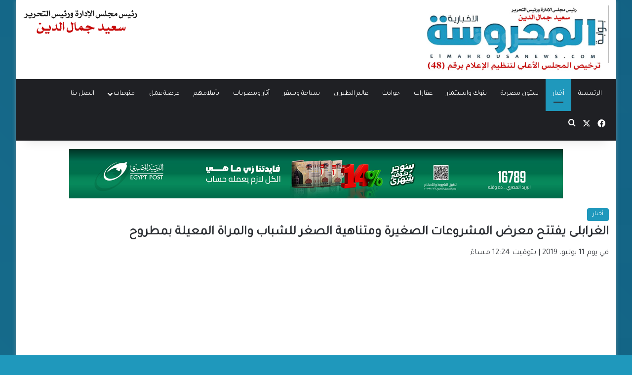

--- FILE ---
content_type: text/html; charset=UTF-8
request_url: https://elmahrousanews.com/16889/
body_size: 18922
content:
<!DOCTYPE html>
<html dir="rtl" lang="ar" class="" data-skin="light">
<head>
	<meta charset="UTF-8" />
	<!-- Google tag (gtag.js) -->
<script async src="https://www.googletagmanager.com/gtag/js?id=G-51S6Z30L6Z"></script>
<script>
  window.dataLayer = window.dataLayer || [];
  function gtag(){dataLayer.push(arguments);}
  gtag('js', new Date());

  gtag('config', 'G-51S6Z30L6Z');
</script>
	<link rel="profile" href="https://gmpg.org/xfn/11" />
	<meta name='robots' content='index, follow, max-image-preview:large, max-snippet:-1, max-video-preview:-1' />
	<style>img:is([sizes="auto" i], [sizes^="auto," i]) { contain-intrinsic-size: 3000px 1500px }</style>
	
	<!-- This site is optimized with the Yoast SEO plugin v26.4 - https://yoast.com/wordpress/plugins/seo/ -->
	<title>الغرابلى يفتتح معرض المشروعات الصغيرة ومتناهية الصغر للشباب والمراة المعيلة بمطروح | بوابة المحروسة الإخبارية</title>
	<link rel="canonical" href="https://elmahrousanews.com/16889/" />
	<meta property="og:locale" content="ar_AR" />
	<meta property="og:type" content="article" />
	<meta property="og:title" content="الغرابلى يفتتح معرض المشروعات الصغيرة ومتناهية الصغر للشباب والمراة المعيلة بمطروح | بوابة المحروسة الإخبارية" />
	<meta property="og:description" content="إفتتح اللواء مجدى الغرابلى محافظ مطروح معرض المشروعات الصغيرة ومتناهية الصغر للشباب والمرأة المعيلة بحديقة راضي بمشاركة 22 عارض بالإضافة إلى 13 طالب من طلاب جامعة مطروح ،والذى ينظمه جهاز تنمية المشروعات الصغيرة والمتوسطة ويستمر طوال فصل الصيف وحتى 20سبتمبر القادم فى إطار تشجيع الشباب والمرأة المعيلة على توفير مصدر اقتصادى لهم و تقديم كافة &hellip;" />
	<meta property="og:url" content="https://elmahrousanews.com/16889/" />
	<meta property="og:site_name" content="بوابة المحروسة الإخبارية" />
	<meta property="article:publisher" content="https://www.facebook.com/بوابة-المحروسة-الإخبارية-236232563244291/" />
	<meta property="article:published_time" content="2019-07-11T09:24:24+00:00" />
	<meta property="article:modified_time" content="2020-02-15T22:48:18+00:00" />
	<meta property="og:image" content="https://elmahrousanews.com/wp-content/uploads/2019/07/AMR_6394.jpg" />
	<meta property="og:image:width" content="500" />
	<meta property="og:image:height" content="333" />
	<meta property="og:image:type" content="image/jpeg" />
	<meta name="author" content="سعيد جمال الدين" />
	<meta name="twitter:card" content="summary_large_image" />
	<meta name="twitter:label1" content="كُتب بواسطة" />
	<meta name="twitter:data1" content="سعيد جمال الدين" />
	<script type="application/ld+json" class="yoast-schema-graph">{"@context":"https://schema.org","@graph":[{"@type":"Article","@id":"https://elmahrousanews.com/16889/#article","isPartOf":{"@id":"https://elmahrousanews.com/16889/"},"author":{"name":"سعيد جمال الدين","@id":"https://elmahrousanews.com/#/schema/person/195eb04d3da0042267b1d48f22e68852"},"headline":"الغرابلى يفتتح معرض المشروعات الصغيرة ومتناهية الصغر للشباب والمراة المعيلة بمطروح","datePublished":"2019-07-11T09:24:24+00:00","dateModified":"2020-02-15T22:48:18+00:00","mainEntityOfPage":{"@id":"https://elmahrousanews.com/16889/"},"wordCount":0,"publisher":{"@id":"https://elmahrousanews.com/#organization"},"image":{"@id":"https://elmahrousanews.com/16889/#primaryimage"},"thumbnailUrl":"https://elmahrousanews.com/wp-content/uploads/2019/07/AMR_6394.jpg","keywords":["تطوير مدن وقرى مطروح","محافظ مطروح","مطروح"],"articleSection":["أخبار"],"inLanguage":"ar"},{"@type":"WebPage","@id":"https://elmahrousanews.com/16889/","url":"https://elmahrousanews.com/16889/","name":"الغرابلى يفتتح معرض المشروعات الصغيرة ومتناهية الصغر للشباب والمراة المعيلة بمطروح | بوابة المحروسة الإخبارية","isPartOf":{"@id":"https://elmahrousanews.com/#website"},"primaryImageOfPage":{"@id":"https://elmahrousanews.com/16889/#primaryimage"},"image":{"@id":"https://elmahrousanews.com/16889/#primaryimage"},"thumbnailUrl":"https://elmahrousanews.com/wp-content/uploads/2019/07/AMR_6394.jpg","datePublished":"2019-07-11T09:24:24+00:00","dateModified":"2020-02-15T22:48:18+00:00","breadcrumb":{"@id":"https://elmahrousanews.com/16889/#breadcrumb"},"inLanguage":"ar","potentialAction":[{"@type":"ReadAction","target":["https://elmahrousanews.com/16889/"]}]},{"@type":"ImageObject","inLanguage":"ar","@id":"https://elmahrousanews.com/16889/#primaryimage","url":"https://elmahrousanews.com/wp-content/uploads/2019/07/AMR_6394.jpg","contentUrl":"https://elmahrousanews.com/wp-content/uploads/2019/07/AMR_6394.jpg","width":500,"height":333},{"@type":"BreadcrumbList","@id":"https://elmahrousanews.com/16889/#breadcrumb","itemListElement":[{"@type":"ListItem","position":1,"name":"Home","item":"https://elmahrousanews.com/"},{"@type":"ListItem","position":2,"name":"الغرابلى يفتتح معرض المشروعات الصغيرة ومتناهية الصغر للشباب والمراة المعيلة بمطروح"}]},{"@type":"WebSite","@id":"https://elmahrousanews.com/#website","url":"https://elmahrousanews.com/","name":"بوابة المحروسة الإخبارية","description":"بوابة إلكترونية إخبارية  متخصصة ، تنشر وتحلل وتدقق كل ما يهم الشآن المصرى والعربى والدولى بمصداقية وشفافية وبشكل سلس عبر خدمة صحفية متميزة ومتوازنة ومتكاملة للقراء والمتابعين ، تليق بمكانة وعقلية المواطن المصرى والعربى، رافعة شعار &quot; الحقيقة فقط &quot;","publisher":{"@id":"https://elmahrousanews.com/#organization"},"potentialAction":[{"@type":"SearchAction","target":{"@type":"EntryPoint","urlTemplate":"https://elmahrousanews.com/?s={search_term_string}"},"query-input":{"@type":"PropertyValueSpecification","valueRequired":true,"valueName":"search_term_string"}}],"inLanguage":"ar"},{"@type":"Organization","@id":"https://elmahrousanews.com/#organization","name":"المحروسة الاخبارية","url":"https://elmahrousanews.com/","logo":{"@type":"ImageObject","inLanguage":"ar","@id":"https://elmahrousanews.com/#/schema/logo/image/","url":"https://elmahrousanews.com/wp-content/uploads/2019/02/logo19.png","contentUrl":"https://elmahrousanews.com/wp-content/uploads/2019/02/logo19.png","width":400,"height":114,"caption":"المحروسة الاخبارية"},"image":{"@id":"https://elmahrousanews.com/#/schema/logo/image/"},"sameAs":["https://www.facebook.com/بوابة-المحروسة-الإخبارية-236232563244291/"]},{"@type":"Person","@id":"https://elmahrousanews.com/#/schema/person/195eb04d3da0042267b1d48f22e68852","name":"سعيد جمال الدين","image":{"@type":"ImageObject","inLanguage":"ar","@id":"https://elmahrousanews.com/#/schema/person/image/","url":"https://secure.gravatar.com/avatar/5da4a90001b504c6a3a27b2782f6f397?s=96&d=mm&r=g","contentUrl":"https://secure.gravatar.com/avatar/5da4a90001b504c6a3a27b2782f6f397?s=96&d=mm&r=g","caption":"سعيد جمال الدين"},"url":"https://elmahrousanews.com/author/said/"}]}</script>
	<!-- / Yoast SEO plugin. -->


<link rel="alternate" type="application/rss+xml" title="بوابة المحروسة الإخبارية &laquo; الخلاصة" href="https://elmahrousanews.com/feed/" />
<link rel="alternate" type="application/rss+xml" title="بوابة المحروسة الإخبارية &laquo; خلاصة التعليقات" href="https://elmahrousanews.com/comments/feed/" />

		<style type="text/css">
			:root{				
			--tie-preset-gradient-1: linear-gradient(135deg, rgba(6, 147, 227, 1) 0%, rgb(155, 81, 224) 100%);
			--tie-preset-gradient-2: linear-gradient(135deg, rgb(122, 220, 180) 0%, rgb(0, 208, 130) 100%);
			--tie-preset-gradient-3: linear-gradient(135deg, rgba(252, 185, 0, 1) 0%, rgba(255, 105, 0, 1) 100%);
			--tie-preset-gradient-4: linear-gradient(135deg, rgba(255, 105, 0, 1) 0%, rgb(207, 46, 46) 100%);
			--tie-preset-gradient-5: linear-gradient(135deg, rgb(238, 238, 238) 0%, rgb(169, 184, 195) 100%);
			--tie-preset-gradient-6: linear-gradient(135deg, rgb(74, 234, 220) 0%, rgb(151, 120, 209) 20%, rgb(207, 42, 186) 40%, rgb(238, 44, 130) 60%, rgb(251, 105, 98) 80%, rgb(254, 248, 76) 100%);
			--tie-preset-gradient-7: linear-gradient(135deg, rgb(255, 206, 236) 0%, rgb(152, 150, 240) 100%);
			--tie-preset-gradient-8: linear-gradient(135deg, rgb(254, 205, 165) 0%, rgb(254, 45, 45) 50%, rgb(107, 0, 62) 100%);
			--tie-preset-gradient-9: linear-gradient(135deg, rgb(255, 203, 112) 0%, rgb(199, 81, 192) 50%, rgb(65, 88, 208) 100%);
			--tie-preset-gradient-10: linear-gradient(135deg, rgb(255, 245, 203) 0%, rgb(182, 227, 212) 50%, rgb(51, 167, 181) 100%);
			--tie-preset-gradient-11: linear-gradient(135deg, rgb(202, 248, 128) 0%, rgb(113, 206, 126) 100%);
			--tie-preset-gradient-12: linear-gradient(135deg, rgb(2, 3, 129) 0%, rgb(40, 116, 252) 100%);
			--tie-preset-gradient-13: linear-gradient(135deg, #4D34FA, #ad34fa);
			--tie-preset-gradient-14: linear-gradient(135deg, #0057FF, #31B5FF);
			--tie-preset-gradient-15: linear-gradient(135deg, #FF007A, #FF81BD);
			--tie-preset-gradient-16: linear-gradient(135deg, #14111E, #4B4462);
			--tie-preset-gradient-17: linear-gradient(135deg, #F32758, #FFC581);

			
					--main-nav-background: #1f2024;
					--main-nav-secondry-background: rgba(0,0,0,0.2);
					--main-nav-primary-color: #0088ff;
					--main-nav-contrast-primary-color: #FFFFFF;
					--main-nav-text-color: #FFFFFF;
					--main-nav-secondry-text-color: rgba(225,255,255,0.5);
					--main-nav-main-border-color: rgba(255,255,255,0.07);
					--main-nav-secondry-border-color: rgba(255,255,255,0.04);
				
			}
		</style>
	<meta name="viewport" content="width=device-width, initial-scale=1.0" /><script type="text/javascript">
/* <![CDATA[ */
window._wpemojiSettings = {"baseUrl":"https:\/\/s.w.org\/images\/core\/emoji\/15.0.3\/72x72\/","ext":".png","svgUrl":"https:\/\/s.w.org\/images\/core\/emoji\/15.0.3\/svg\/","svgExt":".svg","source":{"concatemoji":"https:\/\/elmahrousanews.com\/wp-includes\/js\/wp-emoji-release.min.js?ver=6.7.4"}};
/*! This file is auto-generated */
!function(i,n){var o,s,e;function c(e){try{var t={supportTests:e,timestamp:(new Date).valueOf()};sessionStorage.setItem(o,JSON.stringify(t))}catch(e){}}function p(e,t,n){e.clearRect(0,0,e.canvas.width,e.canvas.height),e.fillText(t,0,0);var t=new Uint32Array(e.getImageData(0,0,e.canvas.width,e.canvas.height).data),r=(e.clearRect(0,0,e.canvas.width,e.canvas.height),e.fillText(n,0,0),new Uint32Array(e.getImageData(0,0,e.canvas.width,e.canvas.height).data));return t.every(function(e,t){return e===r[t]})}function u(e,t,n){switch(t){case"flag":return n(e,"\ud83c\udff3\ufe0f\u200d\u26a7\ufe0f","\ud83c\udff3\ufe0f\u200b\u26a7\ufe0f")?!1:!n(e,"\ud83c\uddfa\ud83c\uddf3","\ud83c\uddfa\u200b\ud83c\uddf3")&&!n(e,"\ud83c\udff4\udb40\udc67\udb40\udc62\udb40\udc65\udb40\udc6e\udb40\udc67\udb40\udc7f","\ud83c\udff4\u200b\udb40\udc67\u200b\udb40\udc62\u200b\udb40\udc65\u200b\udb40\udc6e\u200b\udb40\udc67\u200b\udb40\udc7f");case"emoji":return!n(e,"\ud83d\udc26\u200d\u2b1b","\ud83d\udc26\u200b\u2b1b")}return!1}function f(e,t,n){var r="undefined"!=typeof WorkerGlobalScope&&self instanceof WorkerGlobalScope?new OffscreenCanvas(300,150):i.createElement("canvas"),a=r.getContext("2d",{willReadFrequently:!0}),o=(a.textBaseline="top",a.font="600 32px Arial",{});return e.forEach(function(e){o[e]=t(a,e,n)}),o}function t(e){var t=i.createElement("script");t.src=e,t.defer=!0,i.head.appendChild(t)}"undefined"!=typeof Promise&&(o="wpEmojiSettingsSupports",s=["flag","emoji"],n.supports={everything:!0,everythingExceptFlag:!0},e=new Promise(function(e){i.addEventListener("DOMContentLoaded",e,{once:!0})}),new Promise(function(t){var n=function(){try{var e=JSON.parse(sessionStorage.getItem(o));if("object"==typeof e&&"number"==typeof e.timestamp&&(new Date).valueOf()<e.timestamp+604800&&"object"==typeof e.supportTests)return e.supportTests}catch(e){}return null}();if(!n){if("undefined"!=typeof Worker&&"undefined"!=typeof OffscreenCanvas&&"undefined"!=typeof URL&&URL.createObjectURL&&"undefined"!=typeof Blob)try{var e="postMessage("+f.toString()+"("+[JSON.stringify(s),u.toString(),p.toString()].join(",")+"));",r=new Blob([e],{type:"text/javascript"}),a=new Worker(URL.createObjectURL(r),{name:"wpTestEmojiSupports"});return void(a.onmessage=function(e){c(n=e.data),a.terminate(),t(n)})}catch(e){}c(n=f(s,u,p))}t(n)}).then(function(e){for(var t in e)n.supports[t]=e[t],n.supports.everything=n.supports.everything&&n.supports[t],"flag"!==t&&(n.supports.everythingExceptFlag=n.supports.everythingExceptFlag&&n.supports[t]);n.supports.everythingExceptFlag=n.supports.everythingExceptFlag&&!n.supports.flag,n.DOMReady=!1,n.readyCallback=function(){n.DOMReady=!0}}).then(function(){return e}).then(function(){var e;n.supports.everything||(n.readyCallback(),(e=n.source||{}).concatemoji?t(e.concatemoji):e.wpemoji&&e.twemoji&&(t(e.twemoji),t(e.wpemoji)))}))}((window,document),window._wpemojiSettings);
/* ]]> */
</script>
<style id='wp-emoji-styles-inline-css' type='text/css'>

	img.wp-smiley, img.emoji {
		display: inline !important;
		border: none !important;
		box-shadow: none !important;
		height: 1em !important;
		width: 1em !important;
		margin: 0 0.07em !important;
		vertical-align: -0.1em !important;
		background: none !important;
		padding: 0 !important;
	}
</style>
<link rel='stylesheet' id='wp-block-library-rtl-css' href='https://elmahrousanews.com/wp-includes/css/dist/block-library/style-rtl.min.css?ver=6.7.4' type='text/css' media='all' />
<style id='wp-block-library-theme-inline-css' type='text/css'>
.wp-block-audio :where(figcaption){color:#555;font-size:13px;text-align:center}.is-dark-theme .wp-block-audio :where(figcaption){color:#ffffffa6}.wp-block-audio{margin:0 0 1em}.wp-block-code{border:1px solid #ccc;border-radius:4px;font-family:Menlo,Consolas,monaco,monospace;padding:.8em 1em}.wp-block-embed :where(figcaption){color:#555;font-size:13px;text-align:center}.is-dark-theme .wp-block-embed :where(figcaption){color:#ffffffa6}.wp-block-embed{margin:0 0 1em}.blocks-gallery-caption{color:#555;font-size:13px;text-align:center}.is-dark-theme .blocks-gallery-caption{color:#ffffffa6}:root :where(.wp-block-image figcaption){color:#555;font-size:13px;text-align:center}.is-dark-theme :root :where(.wp-block-image figcaption){color:#ffffffa6}.wp-block-image{margin:0 0 1em}.wp-block-pullquote{border-bottom:4px solid;border-top:4px solid;color:currentColor;margin-bottom:1.75em}.wp-block-pullquote cite,.wp-block-pullquote footer,.wp-block-pullquote__citation{color:currentColor;font-size:.8125em;font-style:normal;text-transform:uppercase}.wp-block-quote{border-left:.25em solid;margin:0 0 1.75em;padding-left:1em}.wp-block-quote cite,.wp-block-quote footer{color:currentColor;font-size:.8125em;font-style:normal;position:relative}.wp-block-quote:where(.has-text-align-right){border-left:none;border-right:.25em solid;padding-left:0;padding-right:1em}.wp-block-quote:where(.has-text-align-center){border:none;padding-left:0}.wp-block-quote.is-large,.wp-block-quote.is-style-large,.wp-block-quote:where(.is-style-plain){border:none}.wp-block-search .wp-block-search__label{font-weight:700}.wp-block-search__button{border:1px solid #ccc;padding:.375em .625em}:where(.wp-block-group.has-background){padding:1.25em 2.375em}.wp-block-separator.has-css-opacity{opacity:.4}.wp-block-separator{border:none;border-bottom:2px solid;margin-left:auto;margin-right:auto}.wp-block-separator.has-alpha-channel-opacity{opacity:1}.wp-block-separator:not(.is-style-wide):not(.is-style-dots){width:100px}.wp-block-separator.has-background:not(.is-style-dots){border-bottom:none;height:1px}.wp-block-separator.has-background:not(.is-style-wide):not(.is-style-dots){height:2px}.wp-block-table{margin:0 0 1em}.wp-block-table td,.wp-block-table th{word-break:normal}.wp-block-table :where(figcaption){color:#555;font-size:13px;text-align:center}.is-dark-theme .wp-block-table :where(figcaption){color:#ffffffa6}.wp-block-video :where(figcaption){color:#555;font-size:13px;text-align:center}.is-dark-theme .wp-block-video :where(figcaption){color:#ffffffa6}.wp-block-video{margin:0 0 1em}:root :where(.wp-block-template-part.has-background){margin-bottom:0;margin-top:0;padding:1.25em 2.375em}
</style>
<style id='classic-theme-styles-inline-css' type='text/css'>
/*! This file is auto-generated */
.wp-block-button__link{color:#fff;background-color:#32373c;border-radius:9999px;box-shadow:none;text-decoration:none;padding:calc(.667em + 2px) calc(1.333em + 2px);font-size:1.125em}.wp-block-file__button{background:#32373c;color:#fff;text-decoration:none}
</style>
<style id='global-styles-inline-css' type='text/css'>
:root{--wp--preset--aspect-ratio--square: 1;--wp--preset--aspect-ratio--4-3: 4/3;--wp--preset--aspect-ratio--3-4: 3/4;--wp--preset--aspect-ratio--3-2: 3/2;--wp--preset--aspect-ratio--2-3: 2/3;--wp--preset--aspect-ratio--16-9: 16/9;--wp--preset--aspect-ratio--9-16: 9/16;--wp--preset--color--black: #000000;--wp--preset--color--cyan-bluish-gray: #abb8c3;--wp--preset--color--white: #ffffff;--wp--preset--color--pale-pink: #f78da7;--wp--preset--color--vivid-red: #cf2e2e;--wp--preset--color--luminous-vivid-orange: #ff6900;--wp--preset--color--luminous-vivid-amber: #fcb900;--wp--preset--color--light-green-cyan: #7bdcb5;--wp--preset--color--vivid-green-cyan: #00d084;--wp--preset--color--pale-cyan-blue: #8ed1fc;--wp--preset--color--vivid-cyan-blue: #0693e3;--wp--preset--color--vivid-purple: #9b51e0;--wp--preset--gradient--vivid-cyan-blue-to-vivid-purple: linear-gradient(135deg,rgba(6,147,227,1) 0%,rgb(155,81,224) 100%);--wp--preset--gradient--light-green-cyan-to-vivid-green-cyan: linear-gradient(135deg,rgb(122,220,180) 0%,rgb(0,208,130) 100%);--wp--preset--gradient--luminous-vivid-amber-to-luminous-vivid-orange: linear-gradient(135deg,rgba(252,185,0,1) 0%,rgba(255,105,0,1) 100%);--wp--preset--gradient--luminous-vivid-orange-to-vivid-red: linear-gradient(135deg,rgba(255,105,0,1) 0%,rgb(207,46,46) 100%);--wp--preset--gradient--very-light-gray-to-cyan-bluish-gray: linear-gradient(135deg,rgb(238,238,238) 0%,rgb(169,184,195) 100%);--wp--preset--gradient--cool-to-warm-spectrum: linear-gradient(135deg,rgb(74,234,220) 0%,rgb(151,120,209) 20%,rgb(207,42,186) 40%,rgb(238,44,130) 60%,rgb(251,105,98) 80%,rgb(254,248,76) 100%);--wp--preset--gradient--blush-light-purple: linear-gradient(135deg,rgb(255,206,236) 0%,rgb(152,150,240) 100%);--wp--preset--gradient--blush-bordeaux: linear-gradient(135deg,rgb(254,205,165) 0%,rgb(254,45,45) 50%,rgb(107,0,62) 100%);--wp--preset--gradient--luminous-dusk: linear-gradient(135deg,rgb(255,203,112) 0%,rgb(199,81,192) 50%,rgb(65,88,208) 100%);--wp--preset--gradient--pale-ocean: linear-gradient(135deg,rgb(255,245,203) 0%,rgb(182,227,212) 50%,rgb(51,167,181) 100%);--wp--preset--gradient--electric-grass: linear-gradient(135deg,rgb(202,248,128) 0%,rgb(113,206,126) 100%);--wp--preset--gradient--midnight: linear-gradient(135deg,rgb(2,3,129) 0%,rgb(40,116,252) 100%);--wp--preset--font-size--small: 13px;--wp--preset--font-size--medium: 20px;--wp--preset--font-size--large: 36px;--wp--preset--font-size--x-large: 42px;--wp--preset--spacing--20: 0.44rem;--wp--preset--spacing--30: 0.67rem;--wp--preset--spacing--40: 1rem;--wp--preset--spacing--50: 1.5rem;--wp--preset--spacing--60: 2.25rem;--wp--preset--spacing--70: 3.38rem;--wp--preset--spacing--80: 5.06rem;--wp--preset--shadow--natural: 6px 6px 9px rgba(0, 0, 0, 0.2);--wp--preset--shadow--deep: 12px 12px 50px rgba(0, 0, 0, 0.4);--wp--preset--shadow--sharp: 6px 6px 0px rgba(0, 0, 0, 0.2);--wp--preset--shadow--outlined: 6px 6px 0px -3px rgba(255, 255, 255, 1), 6px 6px rgba(0, 0, 0, 1);--wp--preset--shadow--crisp: 6px 6px 0px rgba(0, 0, 0, 1);}:where(.is-layout-flex){gap: 0.5em;}:where(.is-layout-grid){gap: 0.5em;}body .is-layout-flex{display: flex;}.is-layout-flex{flex-wrap: wrap;align-items: center;}.is-layout-flex > :is(*, div){margin: 0;}body .is-layout-grid{display: grid;}.is-layout-grid > :is(*, div){margin: 0;}:where(.wp-block-columns.is-layout-flex){gap: 2em;}:where(.wp-block-columns.is-layout-grid){gap: 2em;}:where(.wp-block-post-template.is-layout-flex){gap: 1.25em;}:where(.wp-block-post-template.is-layout-grid){gap: 1.25em;}.has-black-color{color: var(--wp--preset--color--black) !important;}.has-cyan-bluish-gray-color{color: var(--wp--preset--color--cyan-bluish-gray) !important;}.has-white-color{color: var(--wp--preset--color--white) !important;}.has-pale-pink-color{color: var(--wp--preset--color--pale-pink) !important;}.has-vivid-red-color{color: var(--wp--preset--color--vivid-red) !important;}.has-luminous-vivid-orange-color{color: var(--wp--preset--color--luminous-vivid-orange) !important;}.has-luminous-vivid-amber-color{color: var(--wp--preset--color--luminous-vivid-amber) !important;}.has-light-green-cyan-color{color: var(--wp--preset--color--light-green-cyan) !important;}.has-vivid-green-cyan-color{color: var(--wp--preset--color--vivid-green-cyan) !important;}.has-pale-cyan-blue-color{color: var(--wp--preset--color--pale-cyan-blue) !important;}.has-vivid-cyan-blue-color{color: var(--wp--preset--color--vivid-cyan-blue) !important;}.has-vivid-purple-color{color: var(--wp--preset--color--vivid-purple) !important;}.has-black-background-color{background-color: var(--wp--preset--color--black) !important;}.has-cyan-bluish-gray-background-color{background-color: var(--wp--preset--color--cyan-bluish-gray) !important;}.has-white-background-color{background-color: var(--wp--preset--color--white) !important;}.has-pale-pink-background-color{background-color: var(--wp--preset--color--pale-pink) !important;}.has-vivid-red-background-color{background-color: var(--wp--preset--color--vivid-red) !important;}.has-luminous-vivid-orange-background-color{background-color: var(--wp--preset--color--luminous-vivid-orange) !important;}.has-luminous-vivid-amber-background-color{background-color: var(--wp--preset--color--luminous-vivid-amber) !important;}.has-light-green-cyan-background-color{background-color: var(--wp--preset--color--light-green-cyan) !important;}.has-vivid-green-cyan-background-color{background-color: var(--wp--preset--color--vivid-green-cyan) !important;}.has-pale-cyan-blue-background-color{background-color: var(--wp--preset--color--pale-cyan-blue) !important;}.has-vivid-cyan-blue-background-color{background-color: var(--wp--preset--color--vivid-cyan-blue) !important;}.has-vivid-purple-background-color{background-color: var(--wp--preset--color--vivid-purple) !important;}.has-black-border-color{border-color: var(--wp--preset--color--black) !important;}.has-cyan-bluish-gray-border-color{border-color: var(--wp--preset--color--cyan-bluish-gray) !important;}.has-white-border-color{border-color: var(--wp--preset--color--white) !important;}.has-pale-pink-border-color{border-color: var(--wp--preset--color--pale-pink) !important;}.has-vivid-red-border-color{border-color: var(--wp--preset--color--vivid-red) !important;}.has-luminous-vivid-orange-border-color{border-color: var(--wp--preset--color--luminous-vivid-orange) !important;}.has-luminous-vivid-amber-border-color{border-color: var(--wp--preset--color--luminous-vivid-amber) !important;}.has-light-green-cyan-border-color{border-color: var(--wp--preset--color--light-green-cyan) !important;}.has-vivid-green-cyan-border-color{border-color: var(--wp--preset--color--vivid-green-cyan) !important;}.has-pale-cyan-blue-border-color{border-color: var(--wp--preset--color--pale-cyan-blue) !important;}.has-vivid-cyan-blue-border-color{border-color: var(--wp--preset--color--vivid-cyan-blue) !important;}.has-vivid-purple-border-color{border-color: var(--wp--preset--color--vivid-purple) !important;}.has-vivid-cyan-blue-to-vivid-purple-gradient-background{background: var(--wp--preset--gradient--vivid-cyan-blue-to-vivid-purple) !important;}.has-light-green-cyan-to-vivid-green-cyan-gradient-background{background: var(--wp--preset--gradient--light-green-cyan-to-vivid-green-cyan) !important;}.has-luminous-vivid-amber-to-luminous-vivid-orange-gradient-background{background: var(--wp--preset--gradient--luminous-vivid-amber-to-luminous-vivid-orange) !important;}.has-luminous-vivid-orange-to-vivid-red-gradient-background{background: var(--wp--preset--gradient--luminous-vivid-orange-to-vivid-red) !important;}.has-very-light-gray-to-cyan-bluish-gray-gradient-background{background: var(--wp--preset--gradient--very-light-gray-to-cyan-bluish-gray) !important;}.has-cool-to-warm-spectrum-gradient-background{background: var(--wp--preset--gradient--cool-to-warm-spectrum) !important;}.has-blush-light-purple-gradient-background{background: var(--wp--preset--gradient--blush-light-purple) !important;}.has-blush-bordeaux-gradient-background{background: var(--wp--preset--gradient--blush-bordeaux) !important;}.has-luminous-dusk-gradient-background{background: var(--wp--preset--gradient--luminous-dusk) !important;}.has-pale-ocean-gradient-background{background: var(--wp--preset--gradient--pale-ocean) !important;}.has-electric-grass-gradient-background{background: var(--wp--preset--gradient--electric-grass) !important;}.has-midnight-gradient-background{background: var(--wp--preset--gradient--midnight) !important;}.has-small-font-size{font-size: var(--wp--preset--font-size--small) !important;}.has-medium-font-size{font-size: var(--wp--preset--font-size--medium) !important;}.has-large-font-size{font-size: var(--wp--preset--font-size--large) !important;}.has-x-large-font-size{font-size: var(--wp--preset--font-size--x-large) !important;}
:where(.wp-block-post-template.is-layout-flex){gap: 1.25em;}:where(.wp-block-post-template.is-layout-grid){gap: 1.25em;}
:where(.wp-block-columns.is-layout-flex){gap: 2em;}:where(.wp-block-columns.is-layout-grid){gap: 2em;}
:root :where(.wp-block-pullquote){font-size: 1.5em;line-height: 1.6;}
</style>
<link rel='stylesheet' id='tie-css-base-css' href='https://elmahrousanews.com/wp-content/themes/jannah/assets/css/base.min.css?ver=7.1.0' type='text/css' media='all' />
<link rel='stylesheet' id='tie-css-styles-css' href='https://elmahrousanews.com/wp-content/themes/jannah/assets/css/style.min.css?ver=7.1.0' type='text/css' media='all' />
<link rel='stylesheet' id='tie-css-widgets-css' href='https://elmahrousanews.com/wp-content/themes/jannah/assets/css/widgets.min.css?ver=7.1.0' type='text/css' media='all' />
<link rel='stylesheet' id='tie-css-helpers-css' href='https://elmahrousanews.com/wp-content/themes/jannah/assets/css/helpers.min.css?ver=7.1.0' type='text/css' media='all' />
<link rel='stylesheet' id='tie-fontawesome5-css' href='https://elmahrousanews.com/wp-content/themes/jannah/assets/css/fontawesome.css?ver=7.1.0' type='text/css' media='all' />
<link rel='stylesheet' id='tie-css-single-css' href='https://elmahrousanews.com/wp-content/themes/jannah/assets/css/single.min.css?ver=7.1.0' type='text/css' media='all' />
<link rel='stylesheet' id='tie-css-print-css' href='https://elmahrousanews.com/wp-content/themes/jannah/assets/css/print.css?ver=7.1.0' type='text/css' media='print' />
<style id='tie-css-print-inline-css' type='text/css'>
.wf-active body{font-family: 'Tajawal';}.wf-active #main-nav .main-menu > ul > li > a{font-family: 'Tajawal';}.wf-active blockquote p{font-family: 'Tajawal';}#main-nav .main-menu > ul > li > a{font-weight: 400;}.entry-header h1.entry-title{font-size: 26px;}#the-post .entry-content,#the-post .entry-content p{font-size: 18px;font-weight: 400;}#tie-body{background-color: #1f98bc;background-image: -webkit-linear-gradient(45deg,#1f98bc,#187ba5);background-image: linear-gradient(45deg,#1f98bc,#187ba5);}.background-overlay {background-attachment: fixed;background-color: rgba(0,0,0,0.2);}:root:root{--brand-color: #1f98bc;--dark-brand-color: #00668a;--bright-color: #FFFFFF;--base-color: #2c2f34;}#reading-position-indicator{box-shadow: 0 0 10px rgba( 31,152,188,0.7);}:root:root{--brand-color: #1f98bc;--dark-brand-color: #00668a;--bright-color: #FFFFFF;--base-color: #2c2f34;}#reading-position-indicator{box-shadow: 0 0 10px rgba( 31,152,188,0.7);}.dark-skin .side-aside img,.dark-skin .site-footer img,.dark-skin .sidebar img,.dark-skin .main-content img{filter: brightness(.8) contrast(1.2);}.main-slider .slide-bg,.main-slider .slide{background-position: center center;}a:hover,body .entry a:hover,.dark-skin body .entry a:hover,.comment-list .comment-content a:hover{color: #1f98bc;}#header-notification-bar{background: var( --tie-preset-gradient-13 );}#header-notification-bar{--tie-buttons-color: #FFFFFF;--tie-buttons-border-color: #FFFFFF;--tie-buttons-hover-color: #e1e1e1;--tie-buttons-hover-text: #000000;}#header-notification-bar{--tie-buttons-text: #000000;}#background-stream-cover{background-image: url(https://elmahrousanews.com/wp-content/uploads/2022/05/شعار-ولوجو-المحروسة-الإخبارية-elmahrousa-news-4.jpg);}@media (min-width: 1200px){.container{width: auto;}}.boxed-layout #tie-wrapper,.boxed-layout .fixed-nav{max-width: 1290px;}@media (min-width: 1260px){.container,.wide-next-prev-slider-wrapper .slider-main-container{max-width: 1260px;}}
</style>
<script type="text/javascript" src="https://elmahrousanews.com/wp-includes/js/jquery/jquery.min.js?ver=3.7.1" id="jquery-core-js"></script>
<script type="text/javascript" src="https://elmahrousanews.com/wp-includes/js/jquery/jquery-migrate.min.js?ver=3.4.1" id="jquery-migrate-js"></script>
<link rel="https://api.w.org/" href="https://elmahrousanews.com/wp-json/" /><link rel="alternate" title="JSON" type="application/json" href="https://elmahrousanews.com/wp-json/wp/v2/posts/16889" /><link rel="EditURI" type="application/rsd+xml" title="RSD" href="https://elmahrousanews.com/xmlrpc.php?rsd" />
<link rel="stylesheet" href="https://elmahrousanews.com/wp-content/themes/jannah/rtl.css" type="text/css" media="screen" /><meta name="generator" content="WordPress 6.7.4" />
<link rel='shortlink' href='https://elmahrousanews.com/?p=16889' />
<link rel="alternate" title="oEmbed (JSON)" type="application/json+oembed" href="https://elmahrousanews.com/wp-json/oembed/1.0/embed?url=https%3A%2F%2Felmahrousanews.com%2F16889%2F" />
<link rel="alternate" title="oEmbed (XML)" type="text/xml+oembed" href="https://elmahrousanews.com/wp-json/oembed/1.0/embed?url=https%3A%2F%2Felmahrousanews.com%2F16889%2F&#038;format=xml" />
        <style type="text/css" id="pf-main-css">
            
				@media screen {
					.printfriendly {
						z-index: 1000; display: flex; margin: 0px 0px 0px 0px
					}
					.printfriendly a, .printfriendly a:link, .printfriendly a:visited, .printfriendly a:hover, .printfriendly a:active {
						font-weight: 600;
						cursor: pointer;
						text-decoration: none;
						border: none;
						-webkit-box-shadow: none;
						-moz-box-shadow: none;
						box-shadow: none;
						outline:none;
						font-size: 14px !important;
						color: #3AAA11 !important;
					}
					.printfriendly.pf-alignleft {
						justify-content: start;
					}
					.printfriendly.pf-alignright {
						justify-content: end;
					}
					.printfriendly.pf-aligncenter {
						justify-content: center;
						
					}
				}

				.pf-button-img {
					border: none;
					-webkit-box-shadow: none;
					-moz-box-shadow: none;
					box-shadow: none;
					padding: 0;
					margin: 0;
					display: inline;
					vertical-align: middle;
				}

				img.pf-button-img + .pf-button-text {
					margin-left: 6px;
				}

				@media print {
					.printfriendly {
						display: none;
					}
				}
				        </style>

            
        <style type="text/css" id="pf-excerpt-styles">
          .pf-button.pf-button-excerpt {
              display: none;
           }
        </style>

                <style>
        body {
            -webkit-user-select: none;
            -moz-user-select: none;
            -ms-user-select: none;
            user-select: none;
        }
        img {
            -webkit-user-drag: none;
            user-drag: none;
        }
    </style>
    <script>
        document.addEventListener('contextmenu', function(e) {
            e.preventDefault();
        });

        document.addEventListener('keydown', function(e) {
            if (e.ctrlKey && (e.key === 'u' || e.key === 'i' || e.key === 'I') || e.key === 'F12') {
                e.preventDefault();
            }
            if (e.ctrlKey && (e.key === 'c' || e.key === 'x' || e.key === 's' || e.key === 'C' || e.key === 'X' || e.key === 'S')) {
                e.preventDefault();
            }
        });
    </script>
            <style>
            .hyp-sub-headlines-wrapper {
                margin: 8px 0 15px;
            }
            .hyp-sub-headline-item {
                margin-bottom: 4px;
                font-size: 18px !important;
                font-weight: 600 !important;
                line-height: 1.6;
                /* لا نحدد font-family حتى يأخذ نفس فونت الموقع */
            }
        </style>
    <meta http-equiv="X-UA-Compatible" content="IE=edge"><script async src="https://pagead2.googlesyndication.com/pagead/js/adsbygoogle.js?client=ca-pub-1115707481907841"
     crossorigin="anonymous"></script>
<!-- Google tag (gtag.js) -->
<script async src="https://www.googletagmanager.com/gtag/js?id=G-4VFF3WSV6N"></script>
<script>
  window.dataLayer = window.dataLayer || [];
  function gtag(){dataLayer.push(arguments);}
  gtag('js', new Date());

  gtag('config', 'G-4VFF3WSV6N');
</script>
<link rel="icon" href="https://elmahrousanews.com/wp-content/uploads/2020/04/android-chrome-512x512-1-150x150.png" sizes="32x32" />
<link rel="icon" href="https://elmahrousanews.com/wp-content/uploads/2020/04/android-chrome-512x512-1-300x300.png" sizes="192x192" />
<link rel="apple-touch-icon" href="https://elmahrousanews.com/wp-content/uploads/2020/04/android-chrome-512x512-1-300x300.png" />
<meta name="msapplication-TileImage" content="https://elmahrousanews.com/wp-content/uploads/2020/04/android-chrome-512x512-1-300x300.png" />
		<style type="text/css" id="wp-custom-css">
			.post-meta, .post-meta a:not(:hover) {
    color: #ffffff;}

.entry-header, .page-title {
    font-size: 16px;}

#tie-block_1855.stream-item img{
	width:60% !important;
}		</style>
		</head>

<body id="tie-body" class="rtl post-template-default single single-post postid-16889 single-format-standard boxed-layout wrapper-has-shadow block-head-2 magazine1 is-thumb-overlay-disabled is-desktop is-header-layout-3 has-header-ad has-header-below-ad sidebar-left has-sidebar post-layout-3 wide-title-narrow-media is-standard-format">



<div class="background-overlay">

	<div id="tie-container" class="site tie-container">

		
		<div id="tie-wrapper">

			
<header id="theme-header" class="theme-header header-layout-3 main-nav-dark main-nav-default-dark main-nav-below has-stream-item has-shadow has-normal-width-logo mobile-header-default">
	
<div class="container header-container">
	<div class="tie-row logo-row">

		
		<div class="logo-wrapper">
			<div class="tie-col-md-4 logo-container clearfix">
				<div id="mobile-header-components-area_1" class="mobile-header-components"><ul class="components"><li class="mobile-component_menu custom-menu-link"><a href="#" id="mobile-menu-icon" class=""><span class="tie-mobile-menu-icon nav-icon is-layout-4"></span><span class="screen-reader-text">القائمة</span></a></li></ul></div>
		<div id="logo" class="image-logo" style="margin-top: 5px; margin-bottom: 5px;">

			
			<a title="بوابة المحروسة الإخبارية" href="https://elmahrousanews.com/">
				
				<picture class="tie-logo-default tie-logo-picture">
					<source class="tie-logo-source-default tie-logo-source" srcset="https://elmahrousanews.com/wp-content/uploads/2024/12/logo-elmhrosa.jpg" media="(max-width:991px)">
					<source class="tie-logo-source-default tie-logo-source" srcset="https://elmahrousanews.com/wp-content/uploads/2024/12/logo-elmhrosa.jpg">
					<img class="tie-logo-img-default tie-logo-img" src="https://elmahrousanews.com/wp-content/uploads/2024/12/logo-elmhrosa.jpg" alt="بوابة المحروسة الإخبارية" width="500" height="200" style="max-height:200px; width: auto;" />
				</picture>
						</a>

			
		</div><!-- #logo /-->

					</div><!-- .tie-col /-->
		</div><!-- .logo-wrapper /-->

		<div class="tie-col-md-8 stream-item stream-item-top-wrapper"><div class="stream-item-top">
					<a href="" title=""  >
						<img src="https://elmahrousanews.com/wp-content/uploads/2019/02/saied-e1701907030477.png" alt="" width="728" height="91" />
					</a>
				</div></div><!-- .tie-col /-->
	</div><!-- .tie-row /-->
</div><!-- .container /-->

<div class="main-nav-wrapper">
	<nav id="main-nav" data-skin="search-in-main-nav" class="main-nav header-nav live-search-parent menu-style-default menu-style-solid-bg"  aria-label="القائمة الرئيسية">
		<div class="container">

			<div class="main-menu-wrapper">

				
				<div id="menu-components-wrap">

					
					<div class="main-menu main-menu-wrap">
						<div id="main-nav-menu" class="main-menu header-menu"><ul id="menu-main" class="menu"><li id="menu-item-445" class="menu-item menu-item-type-custom menu-item-object-custom menu-item-home menu-item-445"><a href="https://elmahrousanews.com">الرئيسية</a></li>
<li id="menu-item-12" class="menu-item menu-item-type-taxonomy menu-item-object-category current-post-ancestor current-menu-parent current-post-parent menu-item-12 tie-current-menu"><a href="https://elmahrousanews.com/category/%d8%a3%d8%ae%d8%a8%d8%a7%d8%b1/">أخبار</a></li>
<li id="menu-item-23" class="menu-item menu-item-type-taxonomy menu-item-object-category menu-item-23"><a href="https://elmahrousanews.com/category/%d8%b4%d8%a6%d9%88%d9%86-%d9%85%d8%b5%d8%b1%d9%8a%d8%a9/">شئون مصرية</a></li>
<li id="menu-item-253521" class="menu-item menu-item-type-taxonomy menu-item-object-category menu-item-253521"><a href="https://elmahrousanews.com/category/%d8%a8%d9%86%d9%88%d9%83-%d9%88%d8%a7%d8%b3%d8%aa%d8%ab%d9%85%d8%a7%d8%b1/">بنوك واستثمار</a></li>
<li id="menu-item-225258" class="menu-item menu-item-type-taxonomy menu-item-object-category menu-item-225258"><a href="https://elmahrousanews.com/category/%d8%b9%d9%82%d8%a7%d8%b1%d8%a7%d8%aa/">عقارات</a></li>
<li id="menu-item-225259" class="menu-item menu-item-type-taxonomy menu-item-object-category menu-item-225259"><a href="https://elmahrousanews.com/category/%d8%ad%d9%88%d8%a7%d8%af%d8%ab/">حوادث</a></li>
<li id="menu-item-24" class="menu-item menu-item-type-taxonomy menu-item-object-category menu-item-24"><a href="https://elmahrousanews.com/category/%d8%b9%d8%a7%d9%84%d9%85-%d8%a7%d9%84%d8%b7%d9%8a%d8%b1%d8%a7%d9%86/">عالم الطيران</a></li>
<li id="menu-item-14" class="menu-item menu-item-type-taxonomy menu-item-object-category menu-item-14"><a href="https://elmahrousanews.com/category/%d8%b3%d9%8a%d8%a7%d8%ad%d8%a9-%d9%88%d8%b3%d9%81%d8%b1/">سياحة وسفر</a></li>
<li id="menu-item-11" class="menu-item menu-item-type-taxonomy menu-item-object-category menu-item-11"><a href="https://elmahrousanews.com/category/%d8%a2%d8%ab%d8%a7%d8%b1-%d9%88%d9%85%d8%b5%d8%b1%d9%8a%d8%a7%d8%aa/">آثار ومصريات</a></li>
<li id="menu-item-251284" class="menu-item menu-item-type-taxonomy menu-item-object-category menu-item-251284"><a href="https://elmahrousanews.com/category/%d8%a8%d8%a3%d9%82%d9%84%d8%a7%d9%85%d9%87%d9%85/">بأقلامهم</a></li>
<li id="menu-item-225261" class="menu-item menu-item-type-taxonomy menu-item-object-category menu-item-225261"><a href="https://elmahrousanews.com/category/%d9%81%d8%b1%d8%b5%d8%a9-%d8%b9%d9%85%d9%84/">فرصة عمل</a></li>
<li id="menu-item-225257" class="menu-item menu-item-type-taxonomy menu-item-object-category menu-item-has-children menu-item-225257"><a href="https://elmahrousanews.com/category/%d9%85%d9%86%d9%88%d8%b9%d8%a7%d8%aa/">منوعات</a>
<ul class="sub-menu menu-sub-content">
	<li id="menu-item-253498" class="menu-item menu-item-type-taxonomy menu-item-object-category menu-item-253498"><a href="https://elmahrousanews.com/category/%d9%81%d9%8a%d8%af%d9%8a%d9%88-%d8%a7%d9%84%d9%85%d8%ad%d8%b1%d9%88%d8%b3%d8%a9/">فيديو المحروسة</a></li>
	<li id="menu-item-225262" class="menu-item menu-item-type-taxonomy menu-item-object-category menu-item-225262"><a href="https://elmahrousanews.com/category/%d9%83%d8%a7%d8%b1%d9%8a%d9%83%d8%a7%d8%aa%d9%8a%d8%b1-%d8%a7%d9%84%d9%85%d8%ad%d8%b1%d9%88%d8%b3%d8%a9/">كاريكاتير المحروسة</a></li>
</ul>
</li>
<li id="menu-item-253522" class="menu-item menu-item-type-post_type menu-item-object-page menu-item-253522"><a href="https://elmahrousanews.com/%d8%a7%d8%aa%d8%b5%d9%84-%d8%a8%d9%86%d8%a7/">اتصل بنا</a></li>
</ul></div>					</div><!-- .main-menu /-->

					<ul class="components"> <li class="social-icons-item"><a class="social-link facebook-social-icon" rel="external noopener nofollow" target="_blank" href="https://www.facebook.com/profile.php?id=100046632141876"><span class="tie-social-icon tie-icon-facebook"></span><span class="screen-reader-text">فيسبوك</span></a></li><li class="social-icons-item"><a class="social-link twitter-social-icon" rel="external noopener nofollow" target="_blank" href="https://x.com/mahrousanews"><span class="tie-social-icon tie-icon-twitter"></span><span class="screen-reader-text">X</span></a></li> 			<li class="search-compact-icon menu-item custom-menu-link">
				<a href="#" class="tie-search-trigger">
					<span class="tie-icon-search tie-search-icon" aria-hidden="true"></span>
					<span class="screen-reader-text">بحث عن</span>
				</a>
			</li>
			</ul><!-- Components -->
				</div><!-- #menu-components-wrap /-->
			</div><!-- .main-menu-wrapper /-->
		</div><!-- .container /-->

			</nav><!-- #main-nav /-->
</div><!-- .main-nav-wrapper /-->

</header>

<div class="stream-item stream-item-below-header">
					<a href="https://www.facebook.com/share/1AwC8G7GeR/?mibextid=wwXIfr" title="" target="_blank" rel="nofollow noopener">
						<img src="https://elmahrousanews.com/wp-content/uploads/2025/12/00520.png" alt="" width="300" height="300" />
					</a>
				</div>
			<div class="container fullwidth-entry-title-wrapper">
				<div class="container-wrapper fullwidth-entry-title">
<header class="entry-header-outer">

	
	<div class="entry-header">

		<span class="post-cat-wrap"><a class="post-cat tie-cat-1" href="https://elmahrousanews.com/category/%d8%a3%d8%ae%d8%a8%d8%a7%d8%b1/">أخبار</a></span>
		<h1 class="post-title entry-title">
			الغرابلى يفتتح معرض المشروعات الصغيرة ومتناهية الصغر للشباب والمراة المعيلة بمطروح		</h1>

		<div class="single-post-meta post-meta clearfix"></div><!-- .post-meta -->		
				في يوم 11 يوليو، 2019 |  بتوقيت 
		12:24 مساءً	</div><!-- .entry-header /-->

	
	
</header><!-- .entry-header-outer /-->


				</div>
			</div>
		<div id="content" class="site-content container"><div id="main-content-row" class="tie-row main-content-row">

<div class="main-content tie-col-md-8 tie-col-xs-12" role="main">

	
	<article id="the-post" class="container-wrapper post-content tie-standard">

		<div  class="featured-area"><div class="featured-area-inner"><figure class="single-featured-image"><img width="500" height="333" src="https://elmahrousanews.com/wp-content/uploads/2019/07/AMR_6394.jpg" class="attachment-full size-full wp-post-image" alt="" data-main-img="1" decoding="async" srcset="https://elmahrousanews.com/wp-content/uploads/2019/07/AMR_6394.jpg 500w, https://elmahrousanews.com/wp-content/uploads/2019/07/AMR_6394-300x200.jpg 300w" sizes="(max-width: 500px) 100vw, 500px" /></figure></div></div>

		<div class="entry-content entry clearfix">

			
			<div class="pf-content"><p><strong>إفتتح اللواء مجدى الغرابلى <a href="https://elmahrousanews.com/tag/%d9%85%d8%ad%d8%a7%d9%81%d8%b8-%d9%85%d8%b7%d8%b1%d9%88%d8%ad/" target="_blank">محافظ <a href="https://elmahrousanews.com/tag/%d9%85%d8%b7%d8%b1%d9%88%d8%ad/" target="_blank">مطروح</a></a> معرض المشروعات الصغيرة ومتناهية الصغر للشباب والمرأة المعيلة بحديقة راضي بمشاركة 22 عارض بالإضافة إلى 13 طالب من طلاب جامعة <a href="https://elmahrousanews.com/tag/%d9%85%d8%b7%d8%b1%d9%88%d8%ad/" target="_blank">مطروح</a> ،والذى ينظمه جهاز تنمية المشروعات الصغيرة والمتوسطة ويستمر طوال فصل الصيف وحتى 20سبتمبر القادم فى إطار تشجيع الشباب والمرأة المعيلة على توفير مصدر اقتصادى لهم و تقديم كافة التيسيرات لهم</strong></p>
<p><img loading="lazy" decoding="async" class="size-full wp-image-16896 aligncenter" src="https://elmahrousanews.com/wp-content/uploads/2019/07/AMR_6451.jpg" alt="" width="600" height="400" srcset="https://elmahrousanews.com/wp-content/uploads/2019/07/AMR_6451.jpg 500w, https://elmahrousanews.com/wp-content/uploads/2019/07/AMR_6451-300x200.jpg 300w" sizes="auto, (max-width: 600px) 100vw, 600px" /> <img loading="lazy" decoding="async" class="size-full wp-image-16894 aligncenter" src="https://elmahrousanews.com/wp-content/uploads/2019/07/AMR_6513.jpg" alt="" width="600" height="400" srcset="https://elmahrousanews.com/wp-content/uploads/2019/07/AMR_6513.jpg 500w, https://elmahrousanews.com/wp-content/uploads/2019/07/AMR_6513-300x200.jpg 300w" sizes="auto, (max-width: 600px) 100vw, 600px" /></p>
<p><strong>ووجه <a href="https://elmahrousanews.com/tag/%d9%85%d8%ad%d8%a7%d9%81%d8%b8-%d9%85%d8%b7%d8%b1%d9%88%d8%ad/" target="_blank">محافظ <a href="https://elmahrousanews.com/tag/%d9%85%d8%b7%d8%b1%d9%88%d8%ad/" target="_blank">مطروح</a></a> بتنفيذ مقترحات لجذب رواد المعرض ك حفلات غنائية مصغرة وشعر وتراث وفنون شعبية وحفلات وغيرها لتحقيق عامل الجذب لرواد المعرض مع تقديم كافة التسهيلات والتيسيرات لظهور المعرض بالشكل اللائق وتحقيق الاستفادة لجميع العارضين</strong></p>
<p><strong>وأشاد <a href="https://elmahrousanews.com/tag/%d9%85%d8%ad%d8%a7%d9%81%d8%b8-%d9%85%d8%b7%d8%b1%d9%88%d8%ad/" target="_blank">محافظ <a href="https://elmahrousanews.com/tag/%d9%85%d8%b7%d8%b1%d9%88%d8%ad/" target="_blank">مطروح</a></a> بالمعروضات مؤكداً على ضرورة استفادة أبناء <a href="https://elmahrousanews.com/tag/%d9%85%d8%b7%d8%b1%d9%88%d8%ad/" target="_blank">مطروح</a> بما تتميز به المحافظة من منتجات طبيعية وبيئية خاصة بها يمكن العمل على تعظيم الاستفادة الاقتصادية منها ، مع نشر الدعاية والتسويق اللازم للمعرض ومنتجاته ودراسة اقامته طوال العام</strong></p>
<div class="printfriendly pf-button pf-button-content pf-aligncenter">
                    <a href="#" rel="nofollow" onclick="window.print(); return false;" title="Printer Friendly, PDF & Email">
                    <img decoding="async" class="pf-button-img" src="https://cdn.printfriendly.com/buttons/print-button-gray.png" alt="Print Friendly, PDF & Email" style="width: 66px;height: 24px;"  />
                    </a>
                </div></div>
			<div class="stream-item stream-item-below-post-content">
					<a href="https://www.cairo-airport.com/ar-eg/" title="" target="_blank" rel="nofollow noopener">
						<img src="https://elmahrousanews.com/wp-content/uploads/2025/12/إغلان-مطار-القاهرة-1.webp" alt="" width="350" height="350" />
					</a>
				</div><div class="post-bottom-meta post-bottom-tags post-tags-modern"><div class="post-bottom-meta-title"><span class="tie-icon-tags" aria-hidden="true"></span> الوسوم</div><span class="tagcloud"><a href="https://elmahrousanews.com/tag/%d8%aa%d8%b7%d9%88%d9%8a%d8%b1-%d9%85%d8%af%d9%86-%d9%88%d9%82%d8%b1%d9%89-%d9%85%d8%b7%d8%b1%d9%88%d8%ad/" rel="tag">تطوير مدن وقرى مطروح</a> <a href="https://elmahrousanews.com/tag/%d9%85%d8%ad%d8%a7%d9%81%d8%b8-%d9%85%d8%b7%d8%b1%d9%88%d8%ad/" rel="tag">محافظ مطروح</a> <a href="https://elmahrousanews.com/tag/%d9%85%d8%b7%d8%b1%d9%88%d8%ad/" rel="tag">مطروح</a></span></div>
		</div><!-- .entry-content /-->

				<div id="post-extra-info">
			<div class="theiaStickySidebar">
				<div class="single-post-meta post-meta clearfix"></div><!-- .post-meta -->
			</div>
		</div>

		<div class="clearfix"></div>
		<script id="tie-schema-json" type="application/ld+json">{"@context":"http:\/\/schema.org","@type":"NewsArticle","dateCreated":"2019-07-11T12:24:24+02:00","datePublished":"2019-07-11T12:24:24+02:00","dateModified":"2020-02-16T00:48:18+02:00","headline":"\u0627\u0644\u063a\u0631\u0627\u0628\u0644\u0649 \u064a\u0641\u062a\u062a\u062d \u0645\u0639\u0631\u0636 \u0627\u0644\u0645\u0634\u0631\u0648\u0639\u0627\u062a \u0627\u0644\u0635\u063a\u064a\u0631\u0629 \u0648\u0645\u062a\u0646\u0627\u0647\u064a\u0629 \u0627\u0644\u0635\u063a\u0631 \u0644\u0644\u0634\u0628\u0627\u0628 \u0648\u0627\u0644\u0645\u0631\u0627\u0629 \u0627\u0644\u0645\u0639\u064a\u0644\u0629 \u0628\u0645\u0637\u0631\u0648\u062d","name":"\u0627\u0644\u063a\u0631\u0627\u0628\u0644\u0649 \u064a\u0641\u062a\u062a\u062d \u0645\u0639\u0631\u0636 \u0627\u0644\u0645\u0634\u0631\u0648\u0639\u0627\u062a \u0627\u0644\u0635\u063a\u064a\u0631\u0629 \u0648\u0645\u062a\u0646\u0627\u0647\u064a\u0629 \u0627\u0644\u0635\u063a\u0631 \u0644\u0644\u0634\u0628\u0627\u0628 \u0648\u0627\u0644\u0645\u0631\u0627\u0629 \u0627\u0644\u0645\u0639\u064a\u0644\u0629 \u0628\u0645\u0637\u0631\u0648\u062d","keywords":"\u062a\u0637\u0648\u064a\u0631 \u0645\u062f\u0646 \u0648\u0642\u0631\u0649 \u0645\u0637\u0631\u0648\u062d,\u0645\u062d\u0627\u0641\u0638 \u0645\u0637\u0631\u0648\u062d,\u0645\u0637\u0631\u0648\u062d","url":"https:\/\/elmahrousanews.com\/16889\/","description":"\u0625\u0641\u062a\u062a\u062d \u0627\u0644\u0644\u0648\u0627\u0621 \u0645\u062c\u062f\u0649 \u0627\u0644\u063a\u0631\u0627\u0628\u0644\u0649 \u0645\u062d\u0627\u0641\u0638 \u0645\u0637\u0631\u0648\u062d \u0645\u0639\u0631\u0636 \u0627\u0644\u0645\u0634\u0631\u0648\u0639\u0627\u062a \u0627\u0644\u0635\u063a\u064a\u0631\u0629 \u0648\u0645\u062a\u0646\u0627\u0647\u064a\u0629 \u0627\u0644\u0635\u063a\u0631 \u0644\u0644\u0634\u0628\u0627\u0628 \u0648\u0627\u0644\u0645\u0631\u0623\u0629 \u0627\u0644\u0645\u0639\u064a\u0644\u0629 \u0628\u062d\u062f\u064a\u0642\u0629 \u0631\u0627\u0636\u064a \u0628\u0645\u0634\u0627\u0631\u0643\u0629 22 \u0639\u0627\u0631\u0636 \u0628\u0627\u0644\u0625\u0636\u0627\u0641\u0629 \u0625\u0644\u0649 13 \u0637\u0627\u0644\u0628 \u0645\u0646 \u0637\u0644\u0627\u0628 \u062c\u0627\u0645\u0639\u0629 \u0645\u0637\u0631\u0648\u062d \u060c\u0648\u0627\u0644\u0630\u0649 \u064a\u0646\u0638\u0645\u0647 \u062c\u0647\u0627\u0632 \u062a\u0646\u0645\u064a\u0629 \u0627\u0644\u0645\u0634\u0631\u0648\u0639","copyrightYear":"2019","articleSection":"\u0623\u062e\u0628\u0627\u0631","articleBody":"\u0625\u0641\u062a\u062a\u062d \u0627\u0644\u0644\u0648\u0627\u0621 \u0645\u062c\u062f\u0649 \u0627\u0644\u063a\u0631\u0627\u0628\u0644\u0649 \u0645\u062d\u0627\u0641\u0638 \u0645\u0637\u0631\u0648\u062d \u0645\u0639\u0631\u0636 \u0627\u0644\u0645\u0634\u0631\u0648\u0639\u0627\u062a \u0627\u0644\u0635\u063a\u064a\u0631\u0629 \u0648\u0645\u062a\u0646\u0627\u0647\u064a\u0629 \u0627\u0644\u0635\u063a\u0631 \u0644\u0644\u0634\u0628\u0627\u0628 \u0648\u0627\u0644\u0645\u0631\u0623\u0629 \u0627\u0644\u0645\u0639\u064a\u0644\u0629 \u0628\u062d\u062f\u064a\u0642\u0629 \u0631\u0627\u0636\u064a \u0628\u0645\u0634\u0627\u0631\u0643\u0629 22 \u0639\u0627\u0631\u0636 \u0628\u0627\u0644\u0625\u0636\u0627\u0641\u0629 \u0625\u0644\u0649 13 \u0637\u0627\u0644\u0628 \u0645\u0646 \u0637\u0644\u0627\u0628 \u062c\u0627\u0645\u0639\u0629 \u0645\u0637\u0631\u0648\u062d \u060c\u0648\u0627\u0644\u0630\u0649 \u064a\u0646\u0638\u0645\u0647 \u062c\u0647\u0627\u0632 \u062a\u0646\u0645\u064a\u0629 \u0627\u0644\u0645\u0634\u0631\u0648\u0639\u0627\u062a \u0627\u0644\u0635\u063a\u064a\u0631\u0629 \u0648\u0627\u0644\u0645\u062a\u0648\u0633\u0637\u0629 \u0648\u064a\u0633\u062a\u0645\u0631 \u0637\u0648\u0627\u0644 \u0641\u0635\u0644 \u0627\u0644\u0635\u064a\u0641 \u0648\u062d\u062a\u0649 20\u0633\u0628\u062a\u0645\u0628\u0631 \u0627\u0644\u0642\u0627\u062f\u0645 \u0641\u0649 \u0625\u0637\u0627\u0631 \u062a\u0634\u062c\u064a\u0639 \u0627\u0644\u0634\u0628\u0627\u0628 \u0648\u0627\u0644\u0645\u0631\u0623\u0629 \u0627\u0644\u0645\u0639\u064a\u0644\u0629 \u0639\u0644\u0649 \u062a\u0648\u0641\u064a\u0631 \u0645\u0635\u062f\u0631 \u0627\u0642\u062a\u0635\u0627\u062f\u0649 \u0644\u0647\u0645 \u0648 \u062a\u0642\u062f\u064a\u0645 \u0643\u0627\u0641\u0629 \u0627\u0644\u062a\u064a\u0633\u064a\u0631\u0627\u062a \u0644\u0647\u0645\r\n\r\n \r\n\r\n\u0648\u0648\u062c\u0647 \u0645\u062d\u0627\u0641\u0638 \u0645\u0637\u0631\u0648\u062d \u0628\u062a\u0646\u0641\u064a\u0630 \u0645\u0642\u062a\u0631\u062d\u0627\u062a \u0644\u062c\u0630\u0628 \u0631\u0648\u0627\u062f \u0627\u0644\u0645\u0639\u0631\u0636 \u0643 \u062d\u0641\u0644\u0627\u062a \u063a\u0646\u0627\u0626\u064a\u0629 \u0645\u0635\u063a\u0631\u0629 \u0648\u0634\u0639\u0631 \u0648\u062a\u0631\u0627\u062b \u0648\u0641\u0646\u0648\u0646 \u0634\u0639\u0628\u064a\u0629 \u0648\u062d\u0641\u0644\u0627\u062a \u0648\u063a\u064a\u0631\u0647\u0627 \u0644\u062a\u062d\u0642\u064a\u0642 \u0639\u0627\u0645\u0644 \u0627\u0644\u062c\u0630\u0628 \u0644\u0631\u0648\u0627\u062f \u0627\u0644\u0645\u0639\u0631\u0636 \u0645\u0639 \u062a\u0642\u062f\u064a\u0645 \u0643\u0627\u0641\u0629 \u0627\u0644\u062a\u0633\u0647\u064a\u0644\u0627\u062a \u0648\u0627\u0644\u062a\u064a\u0633\u064a\u0631\u0627\u062a \u0644\u0638\u0647\u0648\u0631 \u0627\u0644\u0645\u0639\u0631\u0636 \u0628\u0627\u0644\u0634\u0643\u0644 \u0627\u0644\u0644\u0627\u0626\u0642 \u0648\u062a\u062d\u0642\u064a\u0642 \u0627\u0644\u0627\u0633\u062a\u0641\u0627\u062f\u0629 \u0644\u062c\u0645\u064a\u0639 \u0627\u0644\u0639\u0627\u0631\u0636\u064a\u0646\r\n\r\n\u0648\u0623\u0634\u0627\u062f \u0645\u062d\u0627\u0641\u0638 \u0645\u0637\u0631\u0648\u062d \u0628\u0627\u0644\u0645\u0639\u0631\u0648\u0636\u0627\u062a \u0645\u0624\u0643\u062f\u0627\u064b \u0639\u0644\u0649 \u0636\u0631\u0648\u0631\u0629 \u0627\u0633\u062a\u0641\u0627\u062f\u0629 \u0623\u0628\u0646\u0627\u0621 \u0645\u0637\u0631\u0648\u062d \u0628\u0645\u0627 \u062a\u062a\u0645\u064a\u0632 \u0628\u0647 \u0627\u0644\u0645\u062d\u0627\u0641\u0638\u0629 \u0645\u0646 \u0645\u0646\u062a\u062c\u0627\u062a \u0637\u0628\u064a\u0639\u064a\u0629 \u0648\u0628\u064a\u0626\u064a\u0629 \u062e\u0627\u0635\u0629 \u0628\u0647\u0627 \u064a\u0645\u0643\u0646 \u0627\u0644\u0639\u0645\u0644 \u0639\u0644\u0649 \u062a\u0639\u0638\u064a\u0645 \u0627\u0644\u0627\u0633\u062a\u0641\u0627\u062f\u0629 \u0627\u0644\u0627\u0642\u062a\u0635\u0627\u062f\u064a\u0629 \u0645\u0646\u0647\u0627 \u060c \u0645\u0639 \u0646\u0634\u0631 \u0627\u0644\u062f\u0639\u0627\u064a\u0629 \u0648\u0627\u0644\u062a\u0633\u0648\u064a\u0642 \u0627\u0644\u0644\u0627\u0632\u0645 \u0644\u0644\u0645\u0639\u0631\u0636 \u0648\u0645\u0646\u062a\u062c\u0627\u062a\u0647 \u0648\u062f\u0631\u0627\u0633\u0629 \u0627\u0642\u0627\u0645\u062a\u0647 \u0637\u0648\u0627\u0644 \u0627\u0644\u0639\u0627\u0645","publisher":{"@id":"#Publisher","@type":"Organization","name":"\u0628\u0648\u0627\u0628\u0629 \u0627\u0644\u0645\u062d\u0631\u0648\u0633\u0629 \u0627\u0644\u0625\u062e\u0628\u0627\u0631\u064a\u0629","logo":{"@type":"ImageObject","url":"https:\/\/elmahrousanews.com\/wp-content\/uploads\/2024\/12\/logo-elmhrosa.jpg"},"sameAs":["https:\/\/www.facebook.com\/profile.php?id=100046632141876","https:\/\/x.com\/mahrousanews"]},"sourceOrganization":{"@id":"#Publisher"},"copyrightHolder":{"@id":"#Publisher"},"mainEntityOfPage":{"@type":"WebPage","@id":"https:\/\/elmahrousanews.com\/16889\/"},"author":{"@type":"Person","name":"\u0633\u0639\u064a\u062f \u062c\u0645\u0627\u0644 \u0627\u0644\u062f\u064a\u0646","url":"https:\/\/elmahrousanews.com\/author\/said\/"},"image":{"@type":"ImageObject","url":"https:\/\/elmahrousanews.com\/wp-content\/uploads\/2019\/07\/AMR_6394.jpg","width":1200,"height":333}}</script>

		<div id="share-buttons-bottom" class="share-buttons share-buttons-bottom">
			<div class="share-links  share-centered icons-only share-rounded">
				
				<a href="https://www.facebook.com/sharer.php?u=https://elmahrousanews.com/16889/" rel="external noopener nofollow" title="فيسبوك" target="_blank" class="facebook-share-btn " data-raw="https://www.facebook.com/sharer.php?u={post_link}">
					<span class="share-btn-icon tie-icon-facebook"></span> <span class="screen-reader-text">فيسبوك</span>
				</a>
				<a href="https://twitter.com/intent/tweet?text=%D8%A7%D9%84%D8%BA%D8%B1%D8%A7%D8%A8%D9%84%D9%89%20%D9%8A%D9%81%D8%AA%D8%AA%D8%AD%20%D9%85%D8%B9%D8%B1%D8%B6%20%D8%A7%D9%84%D9%85%D8%B4%D8%B1%D9%88%D8%B9%D8%A7%D8%AA%20%D8%A7%D9%84%D8%B5%D8%BA%D9%8A%D8%B1%D8%A9%20%D9%88%D9%85%D8%AA%D9%86%D8%A7%D9%87%D9%8A%D8%A9%20%D8%A7%D9%84%D8%B5%D8%BA%D8%B1%20%D9%84%D9%84%D8%B4%D8%A8%D8%A7%D8%A8%20%D9%88%D8%A7%D9%84%D9%85%D8%B1%D8%A7%D8%A9%20%D8%A7%D9%84%D9%85%D8%B9%D9%8A%D9%84%D8%A9%20%D8%A8%D9%85%D8%B7%D8%B1%D9%88%D8%AD&#038;url=https://elmahrousanews.com/16889/" rel="external noopener nofollow" title="X" target="_blank" class="twitter-share-btn " data-raw="https://twitter.com/intent/tweet?text={post_title}&amp;url={post_link}">
					<span class="share-btn-icon tie-icon-twitter"></span> <span class="screen-reader-text">X</span>
				</a>
				<a href="https://api.whatsapp.com/send?text=%D8%A7%D9%84%D8%BA%D8%B1%D8%A7%D8%A8%D9%84%D9%89%20%D9%8A%D9%81%D8%AA%D8%AA%D8%AD%20%D9%85%D8%B9%D8%B1%D8%B6%20%D8%A7%D9%84%D9%85%D8%B4%D8%B1%D9%88%D8%B9%D8%A7%D8%AA%20%D8%A7%D9%84%D8%B5%D8%BA%D9%8A%D8%B1%D8%A9%20%D9%88%D9%85%D8%AA%D9%86%D8%A7%D9%87%D9%8A%D8%A9%20%D8%A7%D9%84%D8%B5%D8%BA%D8%B1%20%D9%84%D9%84%D8%B4%D8%A8%D8%A7%D8%A8%20%D9%88%D8%A7%D9%84%D9%85%D8%B1%D8%A7%D8%A9%20%D8%A7%D9%84%D9%85%D8%B9%D9%8A%D9%84%D8%A9%20%D8%A8%D9%85%D8%B7%D8%B1%D9%88%D8%AD%20https://elmahrousanews.com/16889/" rel="external noopener nofollow" title="واتساب" target="_blank" class="whatsapp-share-btn " data-raw="https://api.whatsapp.com/send?text={post_title}%20{post_link}">
					<span class="share-btn-icon tie-icon-whatsapp"></span> <span class="screen-reader-text">واتساب</span>
				</a>
				<a href="#" rel="external noopener nofollow" title="طباعة" target="_blank" class="print-share-btn " data-raw="#">
					<span class="share-btn-icon tie-icon-print"></span> <span class="screen-reader-text">طباعة</span>
				</a>			</div><!-- .share-links /-->
		</div><!-- .share-buttons /-->

		
	</article><!-- #the-post /-->

	<div class="stream-item stream-item-below-post">
					<a href="https://www.egyptair.com/ar/Pages/HomePage.aspx" title="" target="_blank" rel="nofollow noopener">
						<img src="https://elmahrousanews.com/wp-content/uploads/2026/01/إعلان-مصر-للطيران-عن-شهر-يناير-2026.webp" alt="" width="350" height="350" />
					</a>
				</div>
	<div class="post-components">

		<div class="stream-item stream-item-below-post-comments">
					<a href="https://www.facebook.com/share/1AwC8G7GeR/?mibextid=wwXIfr" title="" target="_blank" >
						<img src="https://elmahrousanews.com/wp-content/uploads/2025/12/إعلان-البريد-16-ديسمبر-1.webp" alt="" width="350" height="350" />
					</a>
				</div>
	</div><!-- .post-components /-->

	
</div><!-- .main-content -->


	<aside class="sidebar tie-col-md-4 tie-col-xs-12 normal-side is-sticky" aria-label="القائمة الجانبية الرئيسية">
		<div class="theiaStickySidebar">
			<div id="tie-slider-widget-3" class="widget container-wrapper tie-slider-widget widget-content-only">
			<div class="main-slider boxed-slider boxed-five-slides-slider slider-in-widget">

				<div class="loader-overlay"><div class="spinner-circle"></div></div>
				<div class="main-slider-inner">
					<ul class="tie-slider-nav"></ul>
					<div class="container">
						<div class="tie-slick-slider">

						                      <div style="background-image: url(https://elmahrousanews.com/wp-content/uploads/2026/01/سهير-عبد-الله-رئيس-مجلس-إدارة-شركة-مصر-للطيران-للخدمات-الجوية.-جديد.webp)" class="slide">
                      											<a href="https://elmahrousanews.com/298101/" title="🔴 سهير عبدالله موسى : مصر للطيران للخدمات الجوية تحلّق بإنجازات غير مسبوقة في 2025.. طفرة تطوير شاملة وقفزات تاريخية في الأرباح والجودة" class="all-over-thumb-link"><span class="screen-reader-text">🔴 سهير عبدالله موسى : مصر للطيران للخدمات الجوية تحلّق بإنجازات غير مسبوقة في 2025.. طفرة تطوير شاملة وقفزات تاريخية في الأرباح والجودة</span></a>
											<div class="thumb-overlay">
												<div class="thumb-content">
													<div class="thumb-meta"><div class="post-meta clearfix"></div><!-- .post-meta --></div>													<h3 class="thumb-title"><a href="https://elmahrousanews.com/298101/" title="🔴 سهير عبدالله موسى : مصر للطيران للخدمات الجوية تحلّق بإنجازات غير مسبوقة في 2025.. طفرة تطوير شاملة وقفزات تاريخية في الأرباح والجودة">🔴 سهير عبدالله موسى : مصر للطيران للخدمات الجوية تحلّق بإنجازات غير مسبوقة في 2025.. طفرة تطوير شاملة وقفزات تاريخية في الأرباح والجودة</a></h3>
												</div><!-- .thumb-content -->
											</div><!-- .thumb-overlay -->
										</div><!-- .slide /-->
										                      <div style="background-image: url(https://elmahrousanews.com/wp-content/uploads/2026/01/لقاء-محافظ-البحر-الأحمر-مع-الصحفيين-المعتمدين-بالمحافظة.webp)" class="slide">
                      											<a href="https://elmahrousanews.com/298491/" title="محافظ البحر الأحمر: توفير مستشفى بحري عائم ولنشَي إسعاف لدعم الغوص والأنشطة البحرية بالغردقة" class="all-over-thumb-link"><span class="screen-reader-text">محافظ البحر الأحمر: توفير مستشفى بحري عائم ولنشَي إسعاف لدعم الغوص والأنشطة البحرية بالغردقة</span></a>
											<div class="thumb-overlay">
												<div class="thumb-content">
													<div class="thumb-meta"><div class="post-meta clearfix"></div><!-- .post-meta --></div>													<h3 class="thumb-title"><a href="https://elmahrousanews.com/298491/" title="محافظ البحر الأحمر: توفير مستشفى بحري عائم ولنشَي إسعاف لدعم الغوص والأنشطة البحرية بالغردقة">محافظ البحر الأحمر: توفير مستشفى بحري عائم ولنشَي إسعاف لدعم الغوص والأنشطة البحرية بالغردقة</a></h3>
												</div><!-- .thumb-content -->
											</div><!-- .thumb-overlay -->
										</div><!-- .slide /-->
										                      <div style="background-image: url(https://elmahrousanews.com/wp-content/uploads/2026/01/أسامة-عبد-المؤمن-أحمد-عبد-القادر-،-رئيس-قطاع-الشئون-القانونية-بالشركة-القابضة-لمصر-للطيران.webp)" class="slide">
                      											<a href="https://elmahrousanews.com/298485/" title="مصر للطيران تُجري حركة تغييرات قيادية بقطاع الشئون القانونية" class="all-over-thumb-link"><span class="screen-reader-text">مصر للطيران تُجري حركة تغييرات قيادية بقطاع الشئون القانونية</span></a>
											<div class="thumb-overlay">
												<div class="thumb-content">
													<div class="thumb-meta"><div class="post-meta clearfix"></div><!-- .post-meta --></div>													<h3 class="thumb-title"><a href="https://elmahrousanews.com/298485/" title="مصر للطيران تُجري حركة تغييرات قيادية بقطاع الشئون القانونية">مصر للطيران تُجري حركة تغييرات قيادية بقطاع الشئون القانونية</a></h3>
												</div><!-- .thumb-content -->
											</div><!-- .thumb-overlay -->
										</div><!-- .slide /-->
										                      <div style="background-image: url(https://elmahrousanews.com/wp-content/uploads/2026/01/رئيس-جهاز-شئون-البيئة-الاقتصاد-الأخضر-لم-يعد-خيارًا…-بل-محركًا-رئيسيًا-للاستثمار-والتنمية-في-العالم-العربي.webp)" class="slide">
                      											<a href="https://elmahrousanews.com/298483/" title="رئيس جهاز شئون البيئة: الاقتصاد الأخضر لم يعد خيارًا… بل محركًا رئيسيًا للاستثمار والتنمية في العالم العربي" class="all-over-thumb-link"><span class="screen-reader-text">رئيس جهاز شئون البيئة: الاقتصاد الأخضر لم يعد خيارًا… بل محركًا رئيسيًا للاستثمار والتنمية في العالم العربي</span></a>
											<div class="thumb-overlay">
												<div class="thumb-content">
													<div class="thumb-meta"><div class="post-meta clearfix"></div><!-- .post-meta --></div>													<h3 class="thumb-title"><a href="https://elmahrousanews.com/298483/" title="رئيس جهاز شئون البيئة: الاقتصاد الأخضر لم يعد خيارًا… بل محركًا رئيسيًا للاستثمار والتنمية في العالم العربي">رئيس جهاز شئون البيئة: الاقتصاد الأخضر لم يعد خيارًا… بل محركًا رئيسيًا للاستثمار والتنمية في العالم العربي</a></h3>
												</div><!-- .thumb-content -->
											</div><!-- .thumb-overlay -->
										</div><!-- .slide /-->
										                      <div style="background-image: url(https://elmahrousanews.com/wp-content/uploads/2026/01/وزارة-البيئة-تنقذ-بومة-عالقة-بأحد-عقارات-الإسكندرية-وتعيد-تأهيلها-تمهيدًا-لإطلاقها-في-بيئتها-الطبيعية-1.webp)" class="slide">
                      											<a href="https://elmahrousanews.com/298470/" title="وزارة البيئة تنقذ &#8220;بومة &#8221; عالقة بأحد عقارات الإسكندرية وتعيد تأهيلها تمهيدًا لإطلاقها في بيئتها الطبيعية" class="all-over-thumb-link"><span class="screen-reader-text">وزارة البيئة تنقذ &#8220;بومة &#8221; عالقة بأحد عقارات الإسكندرية وتعيد تأهيلها تمهيدًا لإطلاقها في بيئتها الطبيعية</span></a>
											<div class="thumb-overlay">
												<div class="thumb-content">
													<div class="thumb-meta"><div class="post-meta clearfix"></div><!-- .post-meta --></div>													<h3 class="thumb-title"><a href="https://elmahrousanews.com/298470/" title="وزارة البيئة تنقذ &#8220;بومة &#8221; عالقة بأحد عقارات الإسكندرية وتعيد تأهيلها تمهيدًا لإطلاقها في بيئتها الطبيعية">وزارة البيئة تنقذ &#8220;بومة &#8221; عالقة بأحد عقارات الإسكندرية وتعيد تأهيلها تمهيدًا لإطلاقها في بيئتها الطبيعية</a></h3>
												</div><!-- .thumb-content -->
											</div><!-- .thumb-overlay -->
										</div><!-- .slide /-->
																</div><!-- .tie-slick-slider /-->
					</div><!-- .container /-->
				</div><!-- .main-slider-inner /-->
			</div><!-- #main-slider /-->
		</div><div id="stream-item-widget-12" class="widget stream-item-widget widget-content-only"><div class="stream-item-widget-content"><a href="https://www.cairo-airport.com/ar-eg/" target="_blank" rel="nofollow noopener"><img class="widget-stream-image" src="https://elmahrousanews.com/wp-content/uploads/2024/11/إعلان-شركة-ميناء-القاهرة-الجوى-1.jpeg" width="350" height="350" alt=""></a></div></div><div id="posts-list-widget-4" class="container-wrapper widget posts-list"><div class="widget-title the-global-title"><div class="the-subtitle">أختارنا لك<span class="widget-title-icon tie-icon"></span></div></div><div class="widget-posts-list-wrapper"><div class="widget-posts-list-container" ><ul class="posts-list-items widget-posts-wrapper">
<li class="widget-single-post-item widget-post-list tie-standard">

			<div class="post-widget-thumbnail">

			
			<a aria-label="«نصر EV» يدشن مرحلة جديدة للنقل الأخضر داخل أهرامات الجيزة" href="https://elmahrousanews.com/298459/" class="post-thumb"><img width="800" height="521" src="https://elmahrousanews.com/wp-content/uploads/2026/01/IMG-20260122-WA0011.webp" class="attachment-jannah-image-small size-jannah-image-small tie-small-image wp-post-image" alt="" decoding="async" loading="lazy" /></a>		</div><!-- post-alignleft /-->
	
	<div class="post-widget-body ">
		<a class="post-title the-subtitle" href="https://elmahrousanews.com/298459/">«نصر EV» يدشن مرحلة جديدة للنقل الأخضر داخل أهرامات الجيزة</a>

		<div class="post-meta">
					</div>
	</div>
</li>

<li class="widget-single-post-item widget-post-list tie-standard">

			<div class="post-widget-thumbnail">

			
			<a aria-label="المصرية للمطارات تطرح مزايدتين لتشغيل خدمات الركاب والكافيتريات بـ 10 مطارات مصرية" href="https://elmahrousanews.com/298380/" class="post-thumb"><img width="678" height="685" src="https://elmahrousanews.com/wp-content/uploads/2025/03/FB_IMG_1742538604711.webp" class="attachment-jannah-image-small size-jannah-image-small tie-small-image wp-post-image" alt="" decoding="async" loading="lazy" /></a>		</div><!-- post-alignleft /-->
	
	<div class="post-widget-body ">
		<a class="post-title the-subtitle" href="https://elmahrousanews.com/298380/">المصرية للمطارات تطرح مزايدتين لتشغيل خدمات الركاب والكافيتريات بـ 10 مطارات مصرية</a>

		<div class="post-meta">
					</div>
	</div>
</li>

<li class="widget-single-post-item widget-post-list tie-standard">

			<div class="post-widget-thumbnail">

			
			<a aria-label="خالد عطوة لقيادات «مصر للطيران للخدمات الأرضية» : جاهزون لتشغيل مطار العاصمة الإدارية الشهر المقبل .. والالتزام والانضباط أساس النجاح" href="https://elmahrousanews.com/298215/" class="post-thumb"><img width="800" height="600" src="https://elmahrousanews.com/wp-content/uploads/2026/01/خالد-عطوة-وإجتماع-موسع-مع-قيادات-شركة-مصر-للطيران-للخدمات-الأرضية-لمتابعة-نشاط-الشركة-والمستجدات.webp" class="attachment-jannah-image-small size-jannah-image-small tie-small-image wp-post-image" alt="" decoding="async" loading="lazy" /></a>		</div><!-- post-alignleft /-->
	
	<div class="post-widget-body ">
		<a class="post-title the-subtitle" href="https://elmahrousanews.com/298215/">خالد عطوة لقيادات «مصر للطيران للخدمات الأرضية» : جاهزون لتشغيل مطار العاصمة الإدارية الشهر المقبل .. والالتزام والانضباط أساس النجاح</a>

		<div class="post-meta">
					</div>
	</div>
</li>

<li class="widget-single-post-item widget-post-list tie-standard">

			<div class="post-widget-thumbnail">

			
			<a aria-label="إير كايرو تسجل رقماً قياسياً في 2025.. أكثر من 5.8 مليون مسافر وربط عالمي متنامٍ" href="https://elmahrousanews.com/298389/" class="post-thumb"><img width="800" height="533" src="https://elmahrousanews.com/wp-content/uploads/2026/01/إير-كايرو-air-cairo-8-1.webp" class="attachment-jannah-image-small size-jannah-image-small tie-small-image wp-post-image" alt="" decoding="async" loading="lazy" /></a>		</div><!-- post-alignleft /-->
	
	<div class="post-widget-body ">
		<a class="post-title the-subtitle" href="https://elmahrousanews.com/298389/">إير كايرو تسجل رقماً قياسياً في 2025.. أكثر من 5.8 مليون مسافر وربط عالمي متنامٍ</a>

		<div class="post-meta">
					</div>
	</div>
</li>

<li class="widget-single-post-item widget-post-list tie-standard">

			<div class="post-widget-thumbnail">

			
			<a aria-label="الفريق أسامة ربيع:&#8221;قمة السلام&#8221; بشرم الشيخ نجحت في إعادة الأمن والاستقرار إلى المنطقة وبث رسائل طمأنة للمجتمع الملاحي العالمي بشأن حرية الملاحة فى منطقة البحر الأحمر " href="https://elmahrousanews.com/298321/" class="post-thumb"><img width="800" height="533" src="https://elmahrousanews.com/wp-content/uploads/2026/01/IMG-20260121-WA0059.webp" class="attachment-jannah-image-small size-jannah-image-small tie-small-image wp-post-image" alt="" decoding="async" loading="lazy" /></a>		</div><!-- post-alignleft /-->
	
	<div class="post-widget-body ">
		<a class="post-title the-subtitle" href="https://elmahrousanews.com/298321/">الفريق أسامة ربيع:&#8221;قمة السلام&#8221; بشرم الشيخ نجحت في إعادة الأمن والاستقرار إلى المنطقة وبث رسائل طمأنة للمجتمع الملاحي العالمي بشأن حرية الملاحة فى منطقة البحر الأحمر </a>

		<div class="post-meta">
					</div>
	</div>
</li>
</ul></div></div><div class="clearfix"></div></div><!-- .widget /--><div id="stream-item-widget-13" class="widget stream-item-widget widget-content-only"><div class="stream-item-widget-content"><a href="https://www.egyptair.com/ar/Pages/HomePage.aspx" target="_blank" rel="nofollow noopener"><img class="widget-stream-image" src="https://elmahrousanews.com/wp-content/uploads/2025/09/إعلان-مصر-للطيران-عن-شهر-سبتمبر-2025.webp" width="350" height="350" alt=""></a></div></div>		</div><!-- .theiaStickySidebar /-->
	</aside><!-- .sidebar /-->
	</div><!-- .main-content-row /--></div><!-- #content /-->
			<div class="container full-width related-posts-full-width">
			<div class="tie-row">
				<div class="tie-col-md-12">
			

				<div id="related-posts" class="container-wrapper">

					<div class="mag-box-title the-global-title">
						<h3>مقالات ذات صلة</h3>
					</div>

					<div class="related-posts-list">

					
							<div class="related-item tie-standard">

								
			<a aria-label="«نصر EV» يدشن مرحلة جديدة للنقل الأخضر داخل أهرامات الجيزة" href="https://elmahrousanews.com/298459/" class="post-thumb"><img width="800" height="521" src="https://elmahrousanews.com/wp-content/uploads/2026/01/IMG-20260122-WA0011.webp" class="attachment-jannah-image-large size-jannah-image-large wp-post-image" alt="" decoding="async" loading="lazy" /></a>
								<h3 class="post-title"><a href="https://elmahrousanews.com/298459/">«نصر EV» يدشن مرحلة جديدة للنقل الأخضر داخل أهرامات الجيزة</a></h3>

								<div class="post-meta clearfix"></div><!-- .post-meta -->							</div><!-- .related-item /-->

						
							<div class="related-item tie-standard">

								
			<a aria-label="المصرية للمطارات تطرح مزايدتين لتشغيل خدمات الركاب والكافيتريات بـ 10 مطارات مصرية" href="https://elmahrousanews.com/298380/" class="post-thumb"><img width="678" height="685" src="https://elmahrousanews.com/wp-content/uploads/2025/03/FB_IMG_1742538604711.webp" class="attachment-jannah-image-large size-jannah-image-large wp-post-image" alt="" decoding="async" loading="lazy" /></a>
								<h3 class="post-title"><a href="https://elmahrousanews.com/298380/">المصرية للمطارات تطرح مزايدتين لتشغيل خدمات الركاب والكافيتريات بـ 10 مطارات مصرية</a></h3>

								<div class="post-meta clearfix"></div><!-- .post-meta -->							</div><!-- .related-item /-->

						
							<div class="related-item tie-standard">

								
			<a aria-label="خالد عطوة لقيادات «مصر للطيران للخدمات الأرضية» : جاهزون لتشغيل مطار العاصمة الإدارية الشهر المقبل .. والالتزام والانضباط أساس النجاح" href="https://elmahrousanews.com/298215/" class="post-thumb"><img width="800" height="600" src="https://elmahrousanews.com/wp-content/uploads/2026/01/خالد-عطوة-وإجتماع-موسع-مع-قيادات-شركة-مصر-للطيران-للخدمات-الأرضية-لمتابعة-نشاط-الشركة-والمستجدات.webp" class="attachment-jannah-image-large size-jannah-image-large wp-post-image" alt="" decoding="async" loading="lazy" /></a>
								<h3 class="post-title"><a href="https://elmahrousanews.com/298215/">خالد عطوة لقيادات «مصر للطيران للخدمات الأرضية» : جاهزون لتشغيل مطار العاصمة الإدارية الشهر المقبل .. والالتزام والانضباط أساس النجاح</a></h3>

								<div class="post-meta clearfix"></div><!-- .post-meta -->							</div><!-- .related-item /-->

						
							<div class="related-item tie-standard">

								
			<a aria-label="إير كايرو تسجل رقماً قياسياً في 2025.. أكثر من 5.8 مليون مسافر وربط عالمي متنامٍ" href="https://elmahrousanews.com/298389/" class="post-thumb"><img width="800" height="533" src="https://elmahrousanews.com/wp-content/uploads/2026/01/إير-كايرو-air-cairo-8-1.webp" class="attachment-jannah-image-large size-jannah-image-large wp-post-image" alt="" decoding="async" loading="lazy" /></a>
								<h3 class="post-title"><a href="https://elmahrousanews.com/298389/">إير كايرو تسجل رقماً قياسياً في 2025.. أكثر من 5.8 مليون مسافر وربط عالمي متنامٍ</a></h3>

								<div class="post-meta clearfix"></div><!-- .post-meta -->							</div><!-- .related-item /-->

						
					</div><!-- .related-posts-list /-->
				</div><!-- #related-posts /-->

						</div><!-- .tie-col-md-12 -->
		</div><!-- .tie-row -->
	</div><!-- .container -->
	
<footer id="footer" class="site-footer dark-skin dark-widgetized-area">

	
			<div id="site-info" class="site-info">
				<div class="container">
					<div class="tie-row">
						<div class="tie-col-md-12">

							<div class="copyright-text copyright-text-first">جميع الحقوق محفوظة لـ بوابة المحروسة الإخبارية | 2026</div>
						</div><!-- .tie-col /-->
					</div><!-- .tie-row /-->
				</div><!-- .container /-->
			</div><!-- #site-info /-->
			
</footer><!-- #footer /-->





		</div><!-- #tie-wrapper /-->

		
	<aside class=" side-aside normal-side dark-skin dark-widgetized-area is-fullwidth appear-from-left" aria-label="القائمة الجانبية الثانوية" style="visibility: hidden;">
		<div data-height="100%" class="side-aside-wrapper has-custom-scroll">

			<a href="#" class="close-side-aside remove big-btn">
				<span class="screen-reader-text">إغلاق</span>
			</a><!-- .close-side-aside /-->


			
				<div id="mobile-container">

											<div id="mobile-search">
							<form role="search" method="get" class="search-form" action="https://elmahrousanews.com/">
				<label>
					<span class="screen-reader-text">البحث عن:</span>
					<input type="search" class="search-field" placeholder="بحث &hellip;" value="" name="s" />
				</label>
				<input type="submit" class="search-submit" value="بحث" />
			</form>							</div><!-- #mobile-search /-->
						
					<div id="mobile-menu" class="hide-menu-icons">
											</div><!-- #mobile-menu /-->

											<div id="mobile-social-icons" class="social-icons-widget solid-social-icons">
							<ul><li class="social-icons-item"><a class="social-link facebook-social-icon" rel="external noopener nofollow" target="_blank" href="https://www.facebook.com/profile.php?id=100046632141876"><span class="tie-social-icon tie-icon-facebook"></span><span class="screen-reader-text">فيسبوك</span></a></li><li class="social-icons-item"><a class="social-link twitter-social-icon" rel="external noopener nofollow" target="_blank" href="https://x.com/mahrousanews"><span class="tie-social-icon tie-icon-twitter"></span><span class="screen-reader-text">X</span></a></li></ul> 
						</div><!-- #mobile-social-icons /-->
						
				</div><!-- #mobile-container /-->
			

			
		</div><!-- .side-aside-wrapper /-->
	</aside><!-- .side-aside /-->

	
	</div><!-- #tie-container /-->
</div><!-- .background-overlay /-->

<div id="autocomplete-suggestions" class="autocomplete-suggestions"></div><div id="is-scroller-outer"><div id="is-scroller"></div></div><div id="fb-root"></div>		<div id="tie-popup-search-desktop" class="tie-popup tie-popup-search-wrap" style="display: none;">
			<a href="#" class="tie-btn-close remove big-btn light-btn">
				<span class="screen-reader-text">إغلاق</span>
			</a>
			<div class="popup-search-wrap-inner">

				<div class="live-search-parent pop-up-live-search" data-skin="live-search-popup" aria-label="بحث">

										<form method="get" class="tie-popup-search-form" action="https://elmahrousanews.com/">
							<input class="tie-popup-search-input is-ajax-search" inputmode="search" type="text" name="s" title="بحث عن" autocomplete="off" placeholder="إكتب كلمة البحث ثم إضغط زر الإدخال" />
							<button class="tie-popup-search-submit" type="submit">
								<span class="tie-icon-search tie-search-icon" aria-hidden="true"></span>
								<span class="screen-reader-text">بحث عن</span>
							</button>
						</form>
						
				</div><!-- .pop-up-live-search /-->

			</div><!-- .popup-search-wrap-inner /-->
		</div><!-- .tie-popup-search-wrap /-->
		     <script type="text/javascript" id="pf_script">
                      var pfHeaderImgUrl = '';
          var pfHeaderTagline = '';
          var pfdisableClickToDel = '0';
          var pfImagesSize = 'full-size';
          var pfImageDisplayStyle = 'block';
          var pfEncodeImages = '0';
          var pfShowHiddenContent  = '1';
          var pfDisableEmail = '0';
          var pfDisablePDF = '0';
          var pfDisablePrint = '0';

            
          var pfPlatform = 'WordPress';

        (function($){
            $(document).ready(function(){
                if($('.pf-button-content').length === 0){
                    $('style#pf-excerpt-styles').remove();
                }
            });
        })(jQuery);
        </script>
      <script defer src='https://cdn.printfriendly.com/printfriendly.js'></script>
            
            <script type="text/javascript" id="tie-scripts-js-extra">
/* <![CDATA[ */
var tie = {"is_rtl":"1","ajaxurl":"https:\/\/elmahrousanews.com\/wp-admin\/admin-ajax.php","is_side_aside_light":"","is_taqyeem_active":"","is_sticky_video":"","mobile_menu_top":"","mobile_menu_active":"area_1","mobile_menu_parent":"","lightbox_all":"","lightbox_gallery":"true","lightbox_skin":"dark","lightbox_thumb":"horizontal","lightbox_arrows":"true","is_singular":"1","autoload_posts":"","reading_indicator":"","lazyload":"","select_share":"","select_share_twitter":"","select_share_facebook":"","select_share_linkedin":"","select_share_email":"","facebook_app_id":"5303202981","twitter_username":"","responsive_tables":"","ad_blocker_detector":"","sticky_behavior":"default","sticky_desktop":"true","sticky_mobile":"true","sticky_mobile_behavior":"default","ajax_loader":"<div class=\"loader-overlay\"><div class=\"spinner-circle\"><\/div><\/div>","type_to_search":"1","lang_no_results":"\u0644\u0645 \u064a\u062a\u0645 \u0627\u0644\u0639\u062b\u0648\u0631 \u0639\u0644\u0649 \u0646\u062a\u0627\u0626\u062c","sticky_share_mobile":"","sticky_share_post":"","sticky_share_post_menu":""};
/* ]]> */
</script>
<script type="text/javascript" src="https://elmahrousanews.com/wp-content/themes/jannah/assets/js/scripts.min.js?ver=7.1.0" id="tie-scripts-js"></script>
<script type="text/javascript" src="https://elmahrousanews.com/wp-content/themes/jannah/assets/js/desktop.min.js?ver=7.1.0" id="tie-js-desktop-js"></script>
<script type="text/javascript" src="https://elmahrousanews.com/wp-content/themes/jannah/assets/js/live-search.js?ver=7.1.0" id="tie-js-livesearch-js"></script>
<script type="text/javascript" src="https://elmahrousanews.com/wp-content/themes/jannah/assets/js/single.min.js?ver=7.1.0" id="tie-js-single-js"></script>
<script type="text/javascript" src="https://elmahrousanews.com/wp-content/themes/jannah/assets/js/sliders.min.js?ver=7.1.0" id="tie-js-sliders-js"></script>
<script>
				WebFontConfig ={
					google:{
						families: [ 'Tajawal:regular:latin', 'Tajawal::latin', 'Tajawal::latin&display=swap' ]
					}
				};

				(function(){
					var wf   = document.createElement('script');
					wf.src   = '//ajax.googleapis.com/ajax/libs/webfont/1/webfont.js';
					wf.type  = 'text/javascript';
					wf.defer = 'true';
					var s = document.getElementsByTagName('script')[0];
					s.parentNode.insertBefore(wf, s);
				})();
			</script>
<script defer src="https://static.cloudflareinsights.com/beacon.min.js/vcd15cbe7772f49c399c6a5babf22c1241717689176015" integrity="sha512-ZpsOmlRQV6y907TI0dKBHq9Md29nnaEIPlkf84rnaERnq6zvWvPUqr2ft8M1aS28oN72PdrCzSjY4U6VaAw1EQ==" data-cf-beacon='{"version":"2024.11.0","token":"fc8bfb27ef204bafa818ac57d17f21c9","r":1,"server_timing":{"name":{"cfCacheStatus":true,"cfEdge":true,"cfExtPri":true,"cfL4":true,"cfOrigin":true,"cfSpeedBrain":true},"location_startswith":null}}' crossorigin="anonymous"></script>
</body>
</html>


--- FILE ---
content_type: text/html; charset=utf-8
request_url: https://www.google.com/recaptcha/api2/aframe
body_size: 268
content:
<!DOCTYPE HTML><html><head><meta http-equiv="content-type" content="text/html; charset=UTF-8"></head><body><script nonce="Z2UlERWYVcmJslqr2IL84g">/** Anti-fraud and anti-abuse applications only. See google.com/recaptcha */ try{var clients={'sodar':'https://pagead2.googlesyndication.com/pagead/sodar?'};window.addEventListener("message",function(a){try{if(a.source===window.parent){var b=JSON.parse(a.data);var c=clients[b['id']];if(c){var d=document.createElement('img');d.src=c+b['params']+'&rc='+(localStorage.getItem("rc::a")?sessionStorage.getItem("rc::b"):"");window.document.body.appendChild(d);sessionStorage.setItem("rc::e",parseInt(sessionStorage.getItem("rc::e")||0)+1);localStorage.setItem("rc::h",'1769173283005');}}}catch(b){}});window.parent.postMessage("_grecaptcha_ready", "*");}catch(b){}</script></body></html>